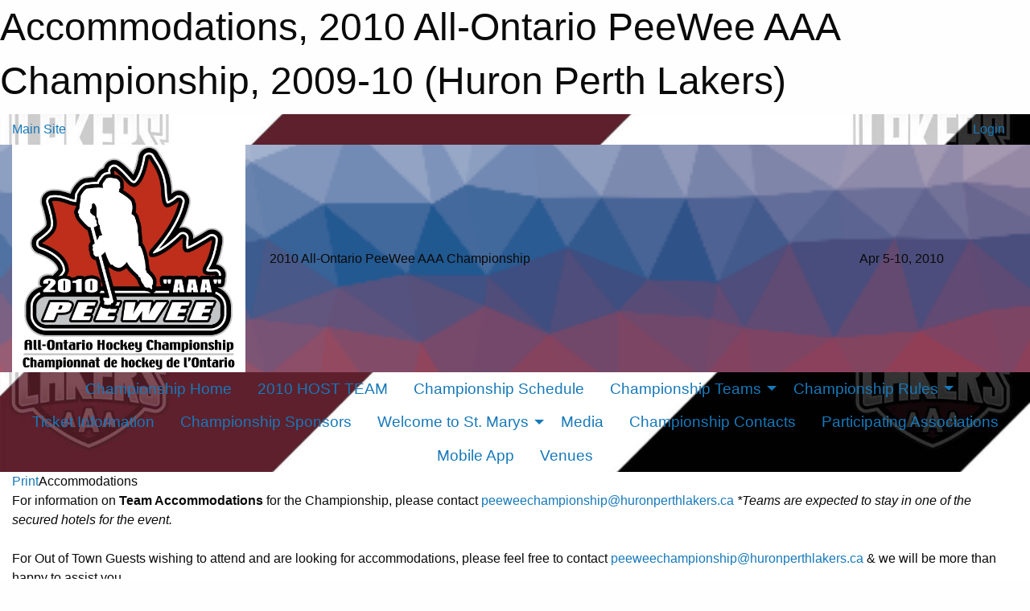

--- FILE ---
content_type: text/html; charset=utf-8
request_url: https://huronperthlakers.ca/Tournaments/1038/Pages/3509/Accommodations/
body_size: 6458
content:


<!DOCTYPE html>

<html class="no-js" lang="en">
<head><meta charset="utf-8" /><meta http-equiv="x-ua-compatible" content="ie=edge" /><meta name="viewport" content="width=device-width, initial-scale=1.0" /><link rel="preconnect" href="https://cdnjs.cloudflare.com" /><link rel="dns-prefetch" href="https://cdnjs.cloudflare.com" /><link rel="preconnect" href="https://fonts.gstatic.com" /><link rel="dns-prefetch" href="https://fonts.gstatic.com" /><title>
	2009-10 > 2010 All-Ontario PeeWee AAA Championship > Accommodations (Huron Perth Lakers)
</title><link rel="stylesheet" href="https://fonts.googleapis.com/css2?family=Oswald&amp;family=Roboto&amp;family=Passion+One:wght@700&amp;display=swap" />

    <!-- Compressed CSS -->
    <link rel="stylesheet" href="https://cdnjs.cloudflare.com/ajax/libs/foundation/6.7.5/css/foundation.min.css" /><link rel="stylesheet" href="https://cdnjs.cloudflare.com/ajax/libs/motion-ui/2.0.3/motion-ui.css" />

    <!--load all styles -->
    
  <meta name="keywords" content="Huron,Perth,Lakers,Minor,AAA,Ice,Hockey,ALLIANCE,OHF,U10,U11,U12,U13,U14,U15,U16,U18,Canada" /><meta name="description" content="The official website for the Huron-Perth Lakers AAA Minor Hockey Association" />
<style type="text/css">
 .tournament-masthead-pretitle { font-weight: bold }  body { --D-color-rgb-primary: 115,4,41; --D-color-rgb-secondary: 0,0,0; --D-color-rgb-link: 115,4,41; --D-color-rgb-link-hover: 0,0,0; --D-color-rgb-content-link: 115,4,41; --D-color-rgb-content-link-hover: 0,0,0 }  body { --D-fonts-main: 'Roboto', sans-serif }  body { --D-fonts-headings: 'Oswald', sans-serif }  body { --D-fonts-bold: 'Passion One', cursive }  body { --D-wrapper-max-width: 1200px }  .sitecontainer { background-color: rgba(115,4,41,1.0) } @media screen and (min-width: 64em) {  .sitecontainer { background-attachment: fixed; background-color: rgba(255,255,255,1.0); background-image: url('/domains/huronperthlakers.ca/lakers-website-bg-cover.jpg'); background-position: left bottom; background-repeat: no-repeat; background-size: cover } }  .sitecontainer main .wrapper { background-color: rgba(255,255,255,1); }  .bottom-drawer .content { background-color: rgba(255,255,255,1); } .sitecontainer header .wrapper { background-color: transparent; } .cMain_ctl04-row-masthead.row-masthead { background-image: url('/domains/huronperthlakers.ca/trianglify-lowres.png'); background-size: cover; background-position: 50% 50%; } .cMain_ctl04-row-menu.row-menu, .cMain_ctl04-row-menu.row-menu-reveal { --color-bg-rgb-row: 115,4,41; --color-text-rgb-row: 255,255,255; --opacity-bg-row: 1.0; } .cMain_ctl04-row-menu.row-menu, .cMain_ctl04-row-menu.row-menu-reveal { --color-bg-rgb-flyout: 0,0,0; --color-text-rgb-flyout: 255,255,255; --opacity-bg-flyout: 1.0; } .cMain_ctl04-row-menu { font-size: 1.2em; } .cMain_ctl04-row-menu-groups.row-menu, .cMain_ctl04-row-menu-groups.row-menu-reveal { --color-bg-rgb-row: 0,0,0; --color-text-rgb-row: 255,255,255; --opacity-bg-row: 1.0; } .cMain_ctl04-row-menu-groups.row-menu, .cMain_ctl04-row-menu-groups.row-menu-reveal { --color-bg-rgb-flyout: 115,4,41; --color-text-rgb-flyout: 255,255,255; --opacity-bg-flyout: 1.0; } .cMain_ctl04-row-menu-groups { font-size: 1.4em; }
</style>
<link href="/Domains/huronperthlakers.ca/favicon.ico" rel="shortcut icon" /><link href="/assets/responsive/css/public.min.css?v=2025.07.27" type="text/css" rel="stylesheet" media="screen" /><link href="/Utils/Styles.aspx?ParentType=Tournament&amp;ParentID=1038&amp;Mode=Responsive&amp;Version=2025.12.17.19.40.13" type="text/css" rel="stylesheet" media="screen" /><script>var clicky_site_ids = clicky_site_ids || []; clicky_site_ids.push(66358338); var clicky_custom = {};</script>
<script async src="//static.getclicky.com/js"></script>
<script async src="//static.getclicky.com/inc/javascript/video/youtube.js"></script>
</head>
<body>
    
    
  <h1 class="hidden">Accommodations, 2010 All-Ontario PeeWee AAA Championship, 2009-10 (Huron Perth Lakers)</h1>

    <form method="post" action="/Tournaments/1038/Pages/3509/Accommodations/" id="frmMain">
<div class="aspNetHidden">
<input type="hidden" name="tlrk_ssm_TSSM" id="tlrk_ssm_TSSM" value="" />
<input type="hidden" name="tlrk_sm_TSM" id="tlrk_sm_TSM" value="" />
<input type="hidden" name="__EVENTTARGET" id="__EVENTTARGET" value="" />
<input type="hidden" name="__EVENTARGUMENT" id="__EVENTARGUMENT" value="" />
<input type="hidden" name="__VIEWSTATE" id="__VIEWSTATE" value="QbS5K7mkgHV4KzIHYtywR9W7XxuGgE16ktZuqgrozq7z276DdaH3hOX9VcMFIfvRA/C478LcBI7plTXgiEI9i6DKvuV21cTrBaCSoxhjFEc24RBDskh0eleb/KP45U7BWuOJ/khabCQFhThLCIRnfmBMwInFWMuqVSD724RGeBmP5imOHug9wTyvXmLose1QOrxXT2WFHeTuTNiWLa4J/nr5DB6cpqK1Af2OH9nqHQLLTTSwbjg/TALMegvDCFrBlUEpaRt+Gy32bVQBGOR/lKpNvRFzYQBI7FazyGyPee/+zyJrjO2sDe1HKgf5bfKioCH16/YY7TQp9g+imcKhxd3kptzQjyMmUF8zS/OlhlVMTpGvP00tve42kCIubEqFZQBUShPbdg7l6pz3nmDj9qYXeOWxVajQcsOoPRVRsG/nB48Qtao9dkr11NiT+LYrc1P3Vha9GDt1wWC2ZY0BM8XhgNWTXihgSpHLXLcGG7P0iohMIcQ0u+c0YZYGROg9d2KY5Oe7vgP7fx9Bq1YX3sZxFrJtVvbc4mHgSfuh3Pxa4g1ToFx5xGguQCN3gUbxy7rT8faKnv8l3WA7TCnn8A==" />
</div>

<script type="text/javascript">
//<![CDATA[
var theForm = document.forms['frmMain'];
if (!theForm) {
    theForm = document.frmMain;
}
function __doPostBack(eventTarget, eventArgument) {
    if (!theForm.onsubmit || (theForm.onsubmit() != false)) {
        theForm.__EVENTTARGET.value = eventTarget;
        theForm.__EVENTARGUMENT.value = eventArgument;
        theForm.submit();
    }
}
//]]>
</script>


<script src="/WebResource.axd?d=pynGkmcFUV13He1Qd6_TZN6R9WbIGIepyMB2_cOAGhQGfwKHEIDu5Xlb00_Q6vCql2FBQxB37ngJqmB5K_GQUQ2&amp;t=638901397900000000" type="text/javascript"></script>


<script src="https://ajax.aspnetcdn.com/ajax/4.5.2/1/MicrosoftAjax.js" type="text/javascript"></script>
<script src="https://ajax.aspnetcdn.com/ajax/4.5.2/1/MicrosoftAjaxWebForms.js" type="text/javascript"></script>
<script src="/assets/core/js/web/web.min.js?v=2025.07.27" type="text/javascript"></script>
<script src="https://d2i2wahzwrm1n5.cloudfront.net/ajaxz/2025.2.609/Common/Core.js" type="text/javascript"></script>
<script src="https://d2i2wahzwrm1n5.cloudfront.net/ajaxz/2025.2.609/Ajax/Ajax.js" type="text/javascript"></script>
<div class="aspNetHidden">

	<input type="hidden" name="__VIEWSTATEGENERATOR" id="__VIEWSTATEGENERATOR" value="CA0B0334" />
	<input type="hidden" name="__EVENTVALIDATION" id="__EVENTVALIDATION" value="nZFogzPC/NJeVENowY17MUUwrvigvtxpUTV1LplAK93yp0xnqu3FfKz4Ym3qbSuta87SyJ7apV1zsm9S5A90Q+WFWumGJ3OVqc15N3dvP3UJ0++KrEOhG0pv0sBteXWd" />
</div>
        <script type="text/javascript">
//<![CDATA[
Sys.WebForms.PageRequestManager._initialize('ctl00$tlrk_sm', 'frmMain', ['tctl00$tlrk_ramSU','tlrk_ramSU'], [], [], 90, 'ctl00');
//]]>
</script>

        <!-- 2025.2.609.462 --><div id="tlrk_ramSU">
	<span id="tlrk_ram" style="display:none;"></span>
</div>
        
        
  <div class="sitecontainer"><header id="header" class="hide-for-print"><div id="row4" class="row-outer  not-editable"><div class="row-inner"><div id="wid5">

<div class="cMain_ctl04-outer-top-bar outer-top-bar"><div class="wrapper row-top-bar"><div class="grid-x grid-padding-x align-middle"><div class="cell shrink"><a href="/">Main Site</a></div><div class="cell auto"></div><div class="cell auto medium-shrink text-right"><ul class="dropdown menu align-right" data-dropdown-menu><li><a href="/Tournaments/1038/Register/Login/?ReturnUrl=%2fTournaments%2f1038%2fPages%2f3509%2fAccommodations%2f" rel="nofollow"><i class="fas fa-sign-in-alt"></i>&nbsp;Login</a></li></ul></div></div></div></div>

<div class="cMain_ctl04-row-masthead row-masthead tournament-masthead"><div class="masthead-overlay"><div class="wrapper"><div class="grid-x grid-padding-x align-middle"><div class="cell small-3 medium-2 large-3 text-center"><img class="contained-image tournament-masthead-logo" src="/public/images/teams/1027/articles/peeweeAAA2010 with words.jpg" alt="Tournament Logo" /></div><div class="cell small-9 medium-7 large-6 text-center medium-text-left"><div class="tournament-masthead-title font-boxy longname">2010 All-Ontario PeeWee AAA Championship</div></div><div class="cell small-12 medium-3 large-3 text-center"><div class="tournament-masthead-dates font-heading">Apr 5-10, 2010</div></div></div></div></div></div>


<div class="cMain_ctl04-row-menu row-menu">
    <div class="grid-x align-middle wrapper">
        <nav class="cell auto">
            <div class="title-bar" data-responsive-toggle="cMain_ctl04_menu" data-hide-for="large">
                <div class="title-bar-left flex-child-shrink">
                </div>
                <div class="title-bar-right flex-child-grow">
                    <div class="title-bar-title" data-toggle="cMain_ctl04_menu">2010 All-Ontario PeeWee AAA Championship Menu&nbsp;<i class="fas fa-bars"></i></div>
                </div>
            </div>
            <ul id="cMain_ctl04_menu" style="display: none;" class="vertical large-horizontal menu align-center" data-responsive-menu="drilldown large-dropdown" data-back-button='<li class="js-drilldown-back"><a class="sh-menu-back"></a></li>'>
                <li><a href="/Tournaments/1038/">Championship Home</a></li><li><a href="/Tournaments/1038/Pages/3497/2010_HOST_TEAM/">2010 HOST TEAM</a></li><li><a href="/Tournaments/1038/Divisions/">Championship Schedule</a></li><li><a>Championship Teams</a><ul class="menu vertical nested"><li><a href="https://huronperthlakers.ca/Tournaments/1038/Teams/13/">Huron Perth Lakers- Host</a></li><li><a href="https://huronperthlakers.ca/Tournaments/1038/Teams/12/">Sun Couny Panthers- Alliance Champions</a></li><li><a href="https://huronperthlakers.ca/Tournaments/1038/Teams/9/">Kingston Jr. Frontenacs- OMHA Champions</a></li><li><a href="https://huronperthlakers.ca/Tournaments/1038/Teams/8/">Toronto Marlboros- GTHL Champions</a></li><li><a href="https://huronperthlakers.ca/Tournaments/1038/Teams/10/">Nickel City Sons- NOHA Champions</a></li><li><a href="https://huronperthlakers.ca/Tournaments/1038/Teams/14/">NWO All-Stars- HNO Champions</a></li><li><a href="https://huronperthlakers.ca/Tournaments/1038/Teams/11/">Gloucester Rangers- ODHA Champions</a></li></ul></li><li><a>Championship Rules</a><ul class="menu vertical nested"><li><a href="/Tournaments/1038/Pages/3504/Rules_and_Regulations/">Rules & Regulations</a></li><li><a href="/Tournaments/1038/Pages/3507/Hockey_Canada_Suspension_List/">Hockey Canada Suspension List</a></li></ul></li><li><a href="/Tournaments/1038/Pages/3492/Ticket_Information/">Ticket Information</a></li><li><a href="/Tournaments/1038/Pages/3506/Championship_Sponsors/">Championship Sponsors</a></li><li><a>Welcome to St. Marys</a><ul class="menu vertical nested"><li><a href="/Tournaments/1038/Pages/3495/Welcome_to_St_Marys/">Welcome to St. Marys</a></li><li><a href="/Tournaments/1038/Pages/3500/Directions/">Directions</a></li><li><a href="/Tournaments/1038/Pages/3508/Pyramid_Centre/">Pyramid Centre</a></li><li><a href="/Tournaments/1038/Pages/3509/Accommodations/">Accommodations</a></li></ul></li><li><a href="/Tournaments/1038/Pages/3510/Media/">Media</a></li><li><a href="/Tournaments/1038/Pages/3498/Championship_Contacts/">Championship Contacts</a></li><li><a href="/Tournaments/1038/Links/">Participating Associations</a></li><li><a href="/Tournaments/1038/App/">Mobile App</a></li><li><a href="/Tournaments/1038/Venues/">Venues</a></li>
            </ul>
        </nav>
    </div>
</div>



</div></div></div></header><main id="main"><div class="wrapper"><div id="row1" class="row-outer"><div class="row-inner"><div class="grid-x grid-padding-x"><div id="row1col2" class="cell small-12 medium-12 large-12 "><div id="wid3">
<div class="cMain_ctl13-outer widget">
    <div class="mod"><div class="clipper"><div class="modTitle"><a class="print noPrint" onclick="javascript:window.print();"><span>Print</span></a><span>Accommodations</span></div></div><div class="modBody"><div class="content-block" style="min-height:400px;">For information on <strong>Team Accommodations</strong> for the Championship, please contact <a href="/cdn-cgi/l/email-protection#3f4f5a5a485a5a5c575e524f5650514c57564f7f574a4d50514f5a4d4b57535e545a4d4c115c5e"><span class="__cf_email__" data-cfemail="1a6a7f7f6d7f7f79727b776a7375746972736a5a726f6875746a7f686e72767b717f686934797b">[email&#160;protected]</span></a> <em>*Teams are expected to stay in one of the secured hotels for the event.<br />
</em><br />
For Out of Town Guests wishing to attend and are looking for accommodations, please feel free to contact <a href="/cdn-cgi/l/email-protection#e3938686948686808b828e938a8c8d908b8a93a38b96918c8d938691978b8f8288869190cd8082"><span class="__cf_email__" data-cfemail="a9d9ccccdecccccac1c8c4d9c0c6c7dac1c0d9e9c1dcdbc6c7d9ccdbddc1c5c8c2ccdbda87cac8">[email&#160;protected]</span></a> &amp; we will be more than happy to assist you</div></div></div>
</div>
</div></div></div></div></div></div></main><footer id="footer" class="hide-for-print"><div id="row6" class="row-outer  not-editable"><div class="row-inner wrapper"><div id="wid7">

<div class="cMain_ctl22-outer">
    <div class="row-footer-terms">
        <div class="grid-x grid-padding-x grid-padding-y">
            <div class="cell">
                <ul class="menu align-center">
                    <li><a href="https://mail.mbsportsweb.ca/" rel="nofollow">Webmail</a></li>
                    <li id="cMain_ctl22_li_safesport"><a href="/SafeSport/">Safe Sport</a></li>
                    <li><a href="/Privacy-Policy/">Privacy Policy</a></li>
                    <li><a href="/Terms-Of-Use/">Terms of Use</a></li>
                    <li><a href="/Help/">Website Help</a></li>
                    <li><a href="/Sitemap/">Sitemap</a></li>
                    <li><a href="/Contact/">Contact</a></li>
                    <li><a href="/Subscribe/">Subscribe</a></li>
                </ul>
            </div>
        </div>
    </div>
</div>
</div></div></div></footer></div>
  
  
  

        
        
        <input type="hidden" name="ctl00$hfCmd" id="hfCmd" />
        <script data-cfasync="false" src="/cdn-cgi/scripts/5c5dd728/cloudflare-static/email-decode.min.js"></script><script type="text/javascript">
            //<![CDATA[
            function get_HFID() { return "hfCmd"; }
            function toggleBio(eLink, eBio) { if (document.getElementById(eBio).style.display == 'none') { document.getElementById(eLink).innerHTML = 'Hide Bio'; document.getElementById(eBio).style.display = 'block'; } else { document.getElementById(eLink).innerHTML = 'Show Bio'; document.getElementById(eBio).style.display = 'none'; } }
            function get_WinHeight() { var h = (typeof window.innerHeight != 'undefined' ? window.innerHeight : document.body.offsetHeight); return h; }
            function get_WinWidth() { var w = (typeof window.innerWidth != 'undefined' ? window.innerWidth : document.body.offsetWidth); return w; }
            function StopPropagation(e) { e.cancelBubble = true; if (e.stopPropagation) { e.stopPropagation(); } }
            function set_cmd(n) { var t = $get(get_HFID()); t.value = n, __doPostBack(get_HFID(), "") }
            function set_cookie(n, t, i) { var r = new Date; r.setDate(r.getDate() + i), document.cookie = n + "=" + escape(t) + ";expires=" + r.toUTCString() + ";path=/;SameSite=Strict"; }
            function get_cookie(n) { var t, i; if (document.cookie.length > 0) { t = document.cookie.indexOf(n + "="); if (t != -1) return t = t + n.length + 1, i = document.cookie.indexOf(";", t), i == -1 && (i = document.cookie.length), unescape(document.cookie.substring(t, i)) } return "" }
            function Track(goal_name) { if (typeof (clicky) != "undefined") { clicky.goal(goal_name); } }
                //]]>
        </script>
    

<script type="text/javascript">
//<![CDATA[
window.__TsmHiddenField = $get('tlrk_sm_TSM');Sys.Application.add_init(function() {
    $create(Telerik.Web.UI.RadAjaxManager, {"_updatePanels":"","ajaxSettings":[],"clientEvents":{OnRequestStart:"",OnResponseEnd:""},"defaultLoadingPanelID":"","enableAJAX":true,"enableHistory":false,"links":[],"styles":[],"uniqueID":"ctl00$tlrk_ram","updatePanelsRenderMode":0}, null, null, $get("tlrk_ram"));
});
//]]>
</script>
</form>

    <script src="https://cdnjs.cloudflare.com/ajax/libs/jquery/3.6.0/jquery.min.js"></script>
    <script src="https://cdnjs.cloudflare.com/ajax/libs/what-input/5.2.12/what-input.min.js"></script>
    <!-- Compressed JavaScript -->
    <script src="https://cdnjs.cloudflare.com/ajax/libs/foundation/6.7.5/js/foundation.min.js"></script>
    <!-- Slick Carousel Compressed JavaScript -->
    <script src="/assets/responsive/js/slick.min.js?v=2025.07.27"></script>

    <script>
        $(document).foundation();

        $(".sh-menu-back").each(function () {
            var backTxt = $(this).parent().closest(".is-drilldown-submenu-parent").find("> a").text();
            $(this).text(backTxt);
        });

        $(".hover-nonfunction").on("mouseenter", function () { $(this).addClass("hover"); });
        $(".hover-nonfunction").on("mouseleave", function () { $(this).removeClass("hover"); });
        $(".hover-function").on("mouseenter touchstart", function () { $(this).addClass("hover"); setTimeout(function () { $(".hover-function.hover .hover-function-links").css("pointer-events", "auto"); }, 100); });
        $(".hover-function").on("mouseleave touchmove", function () { $(".hover-function.hover .hover-function-links").css("pointer-events", "none"); $(this).removeClass("hover"); });

        function filteritems(containerid, item_css, css_to_show) {
            if (css_to_show == "") {
                $("#" + containerid + " ." + item_css).fadeIn();
            } else {
                $("#" + containerid + " ." + item_css).hide();
                $("#" + containerid + " ." + item_css + "." + css_to_show).fadeIn();
            }
        }

    </script>

    

    <script type="text/javascript">
 var alt_title = $("h1.hidden").html(); if(alt_title != "") { clicky_custom.title = alt_title; }
</script>


    

<script defer src="https://static.cloudflareinsights.com/beacon.min.js/vcd15cbe7772f49c399c6a5babf22c1241717689176015" integrity="sha512-ZpsOmlRQV6y907TI0dKBHq9Md29nnaEIPlkf84rnaERnq6zvWvPUqr2ft8M1aS28oN72PdrCzSjY4U6VaAw1EQ==" data-cf-beacon='{"version":"2024.11.0","token":"aa909a1487464c509cefadde7160f585","r":1,"server_timing":{"name":{"cfCacheStatus":true,"cfEdge":true,"cfExtPri":true,"cfL4":true,"cfOrigin":true,"cfSpeedBrain":true},"location_startswith":null}}' crossorigin="anonymous"></script>
</body>
</html>
